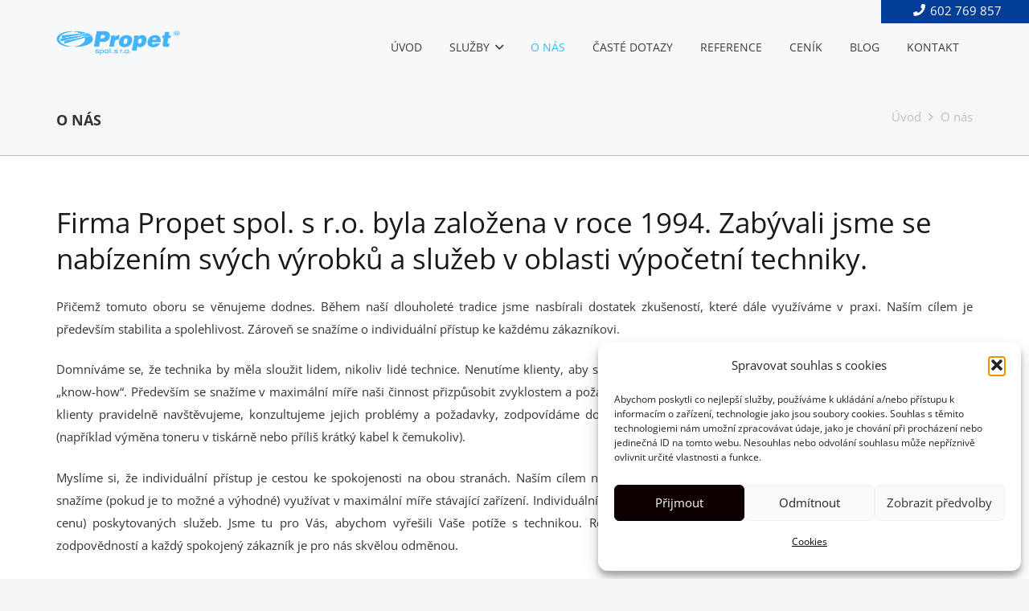

--- FILE ---
content_type: text/html; charset=utf-8
request_url: https://www.google.com/recaptcha/api2/anchor?ar=1&k=6LdSXRAiAAAAACSC2YnU7AhCsZRl4_XqgQ35A-Gh&co=aHR0cHM6Ly93d3cucHJvcGV0LXBjLmN6OjQ0Mw..&hl=en&v=PoyoqOPhxBO7pBk68S4YbpHZ&size=invisible&anchor-ms=20000&execute-ms=30000&cb=c2b623hcjb9u
body_size: 48517
content:
<!DOCTYPE HTML><html dir="ltr" lang="en"><head><meta http-equiv="Content-Type" content="text/html; charset=UTF-8">
<meta http-equiv="X-UA-Compatible" content="IE=edge">
<title>reCAPTCHA</title>
<style type="text/css">
/* cyrillic-ext */
@font-face {
  font-family: 'Roboto';
  font-style: normal;
  font-weight: 400;
  font-stretch: 100%;
  src: url(//fonts.gstatic.com/s/roboto/v48/KFO7CnqEu92Fr1ME7kSn66aGLdTylUAMa3GUBHMdazTgWw.woff2) format('woff2');
  unicode-range: U+0460-052F, U+1C80-1C8A, U+20B4, U+2DE0-2DFF, U+A640-A69F, U+FE2E-FE2F;
}
/* cyrillic */
@font-face {
  font-family: 'Roboto';
  font-style: normal;
  font-weight: 400;
  font-stretch: 100%;
  src: url(//fonts.gstatic.com/s/roboto/v48/KFO7CnqEu92Fr1ME7kSn66aGLdTylUAMa3iUBHMdazTgWw.woff2) format('woff2');
  unicode-range: U+0301, U+0400-045F, U+0490-0491, U+04B0-04B1, U+2116;
}
/* greek-ext */
@font-face {
  font-family: 'Roboto';
  font-style: normal;
  font-weight: 400;
  font-stretch: 100%;
  src: url(//fonts.gstatic.com/s/roboto/v48/KFO7CnqEu92Fr1ME7kSn66aGLdTylUAMa3CUBHMdazTgWw.woff2) format('woff2');
  unicode-range: U+1F00-1FFF;
}
/* greek */
@font-face {
  font-family: 'Roboto';
  font-style: normal;
  font-weight: 400;
  font-stretch: 100%;
  src: url(//fonts.gstatic.com/s/roboto/v48/KFO7CnqEu92Fr1ME7kSn66aGLdTylUAMa3-UBHMdazTgWw.woff2) format('woff2');
  unicode-range: U+0370-0377, U+037A-037F, U+0384-038A, U+038C, U+038E-03A1, U+03A3-03FF;
}
/* math */
@font-face {
  font-family: 'Roboto';
  font-style: normal;
  font-weight: 400;
  font-stretch: 100%;
  src: url(//fonts.gstatic.com/s/roboto/v48/KFO7CnqEu92Fr1ME7kSn66aGLdTylUAMawCUBHMdazTgWw.woff2) format('woff2');
  unicode-range: U+0302-0303, U+0305, U+0307-0308, U+0310, U+0312, U+0315, U+031A, U+0326-0327, U+032C, U+032F-0330, U+0332-0333, U+0338, U+033A, U+0346, U+034D, U+0391-03A1, U+03A3-03A9, U+03B1-03C9, U+03D1, U+03D5-03D6, U+03F0-03F1, U+03F4-03F5, U+2016-2017, U+2034-2038, U+203C, U+2040, U+2043, U+2047, U+2050, U+2057, U+205F, U+2070-2071, U+2074-208E, U+2090-209C, U+20D0-20DC, U+20E1, U+20E5-20EF, U+2100-2112, U+2114-2115, U+2117-2121, U+2123-214F, U+2190, U+2192, U+2194-21AE, U+21B0-21E5, U+21F1-21F2, U+21F4-2211, U+2213-2214, U+2216-22FF, U+2308-230B, U+2310, U+2319, U+231C-2321, U+2336-237A, U+237C, U+2395, U+239B-23B7, U+23D0, U+23DC-23E1, U+2474-2475, U+25AF, U+25B3, U+25B7, U+25BD, U+25C1, U+25CA, U+25CC, U+25FB, U+266D-266F, U+27C0-27FF, U+2900-2AFF, U+2B0E-2B11, U+2B30-2B4C, U+2BFE, U+3030, U+FF5B, U+FF5D, U+1D400-1D7FF, U+1EE00-1EEFF;
}
/* symbols */
@font-face {
  font-family: 'Roboto';
  font-style: normal;
  font-weight: 400;
  font-stretch: 100%;
  src: url(//fonts.gstatic.com/s/roboto/v48/KFO7CnqEu92Fr1ME7kSn66aGLdTylUAMaxKUBHMdazTgWw.woff2) format('woff2');
  unicode-range: U+0001-000C, U+000E-001F, U+007F-009F, U+20DD-20E0, U+20E2-20E4, U+2150-218F, U+2190, U+2192, U+2194-2199, U+21AF, U+21E6-21F0, U+21F3, U+2218-2219, U+2299, U+22C4-22C6, U+2300-243F, U+2440-244A, U+2460-24FF, U+25A0-27BF, U+2800-28FF, U+2921-2922, U+2981, U+29BF, U+29EB, U+2B00-2BFF, U+4DC0-4DFF, U+FFF9-FFFB, U+10140-1018E, U+10190-1019C, U+101A0, U+101D0-101FD, U+102E0-102FB, U+10E60-10E7E, U+1D2C0-1D2D3, U+1D2E0-1D37F, U+1F000-1F0FF, U+1F100-1F1AD, U+1F1E6-1F1FF, U+1F30D-1F30F, U+1F315, U+1F31C, U+1F31E, U+1F320-1F32C, U+1F336, U+1F378, U+1F37D, U+1F382, U+1F393-1F39F, U+1F3A7-1F3A8, U+1F3AC-1F3AF, U+1F3C2, U+1F3C4-1F3C6, U+1F3CA-1F3CE, U+1F3D4-1F3E0, U+1F3ED, U+1F3F1-1F3F3, U+1F3F5-1F3F7, U+1F408, U+1F415, U+1F41F, U+1F426, U+1F43F, U+1F441-1F442, U+1F444, U+1F446-1F449, U+1F44C-1F44E, U+1F453, U+1F46A, U+1F47D, U+1F4A3, U+1F4B0, U+1F4B3, U+1F4B9, U+1F4BB, U+1F4BF, U+1F4C8-1F4CB, U+1F4D6, U+1F4DA, U+1F4DF, U+1F4E3-1F4E6, U+1F4EA-1F4ED, U+1F4F7, U+1F4F9-1F4FB, U+1F4FD-1F4FE, U+1F503, U+1F507-1F50B, U+1F50D, U+1F512-1F513, U+1F53E-1F54A, U+1F54F-1F5FA, U+1F610, U+1F650-1F67F, U+1F687, U+1F68D, U+1F691, U+1F694, U+1F698, U+1F6AD, U+1F6B2, U+1F6B9-1F6BA, U+1F6BC, U+1F6C6-1F6CF, U+1F6D3-1F6D7, U+1F6E0-1F6EA, U+1F6F0-1F6F3, U+1F6F7-1F6FC, U+1F700-1F7FF, U+1F800-1F80B, U+1F810-1F847, U+1F850-1F859, U+1F860-1F887, U+1F890-1F8AD, U+1F8B0-1F8BB, U+1F8C0-1F8C1, U+1F900-1F90B, U+1F93B, U+1F946, U+1F984, U+1F996, U+1F9E9, U+1FA00-1FA6F, U+1FA70-1FA7C, U+1FA80-1FA89, U+1FA8F-1FAC6, U+1FACE-1FADC, U+1FADF-1FAE9, U+1FAF0-1FAF8, U+1FB00-1FBFF;
}
/* vietnamese */
@font-face {
  font-family: 'Roboto';
  font-style: normal;
  font-weight: 400;
  font-stretch: 100%;
  src: url(//fonts.gstatic.com/s/roboto/v48/KFO7CnqEu92Fr1ME7kSn66aGLdTylUAMa3OUBHMdazTgWw.woff2) format('woff2');
  unicode-range: U+0102-0103, U+0110-0111, U+0128-0129, U+0168-0169, U+01A0-01A1, U+01AF-01B0, U+0300-0301, U+0303-0304, U+0308-0309, U+0323, U+0329, U+1EA0-1EF9, U+20AB;
}
/* latin-ext */
@font-face {
  font-family: 'Roboto';
  font-style: normal;
  font-weight: 400;
  font-stretch: 100%;
  src: url(//fonts.gstatic.com/s/roboto/v48/KFO7CnqEu92Fr1ME7kSn66aGLdTylUAMa3KUBHMdazTgWw.woff2) format('woff2');
  unicode-range: U+0100-02BA, U+02BD-02C5, U+02C7-02CC, U+02CE-02D7, U+02DD-02FF, U+0304, U+0308, U+0329, U+1D00-1DBF, U+1E00-1E9F, U+1EF2-1EFF, U+2020, U+20A0-20AB, U+20AD-20C0, U+2113, U+2C60-2C7F, U+A720-A7FF;
}
/* latin */
@font-face {
  font-family: 'Roboto';
  font-style: normal;
  font-weight: 400;
  font-stretch: 100%;
  src: url(//fonts.gstatic.com/s/roboto/v48/KFO7CnqEu92Fr1ME7kSn66aGLdTylUAMa3yUBHMdazQ.woff2) format('woff2');
  unicode-range: U+0000-00FF, U+0131, U+0152-0153, U+02BB-02BC, U+02C6, U+02DA, U+02DC, U+0304, U+0308, U+0329, U+2000-206F, U+20AC, U+2122, U+2191, U+2193, U+2212, U+2215, U+FEFF, U+FFFD;
}
/* cyrillic-ext */
@font-face {
  font-family: 'Roboto';
  font-style: normal;
  font-weight: 500;
  font-stretch: 100%;
  src: url(//fonts.gstatic.com/s/roboto/v48/KFO7CnqEu92Fr1ME7kSn66aGLdTylUAMa3GUBHMdazTgWw.woff2) format('woff2');
  unicode-range: U+0460-052F, U+1C80-1C8A, U+20B4, U+2DE0-2DFF, U+A640-A69F, U+FE2E-FE2F;
}
/* cyrillic */
@font-face {
  font-family: 'Roboto';
  font-style: normal;
  font-weight: 500;
  font-stretch: 100%;
  src: url(//fonts.gstatic.com/s/roboto/v48/KFO7CnqEu92Fr1ME7kSn66aGLdTylUAMa3iUBHMdazTgWw.woff2) format('woff2');
  unicode-range: U+0301, U+0400-045F, U+0490-0491, U+04B0-04B1, U+2116;
}
/* greek-ext */
@font-face {
  font-family: 'Roboto';
  font-style: normal;
  font-weight: 500;
  font-stretch: 100%;
  src: url(//fonts.gstatic.com/s/roboto/v48/KFO7CnqEu92Fr1ME7kSn66aGLdTylUAMa3CUBHMdazTgWw.woff2) format('woff2');
  unicode-range: U+1F00-1FFF;
}
/* greek */
@font-face {
  font-family: 'Roboto';
  font-style: normal;
  font-weight: 500;
  font-stretch: 100%;
  src: url(//fonts.gstatic.com/s/roboto/v48/KFO7CnqEu92Fr1ME7kSn66aGLdTylUAMa3-UBHMdazTgWw.woff2) format('woff2');
  unicode-range: U+0370-0377, U+037A-037F, U+0384-038A, U+038C, U+038E-03A1, U+03A3-03FF;
}
/* math */
@font-face {
  font-family: 'Roboto';
  font-style: normal;
  font-weight: 500;
  font-stretch: 100%;
  src: url(//fonts.gstatic.com/s/roboto/v48/KFO7CnqEu92Fr1ME7kSn66aGLdTylUAMawCUBHMdazTgWw.woff2) format('woff2');
  unicode-range: U+0302-0303, U+0305, U+0307-0308, U+0310, U+0312, U+0315, U+031A, U+0326-0327, U+032C, U+032F-0330, U+0332-0333, U+0338, U+033A, U+0346, U+034D, U+0391-03A1, U+03A3-03A9, U+03B1-03C9, U+03D1, U+03D5-03D6, U+03F0-03F1, U+03F4-03F5, U+2016-2017, U+2034-2038, U+203C, U+2040, U+2043, U+2047, U+2050, U+2057, U+205F, U+2070-2071, U+2074-208E, U+2090-209C, U+20D0-20DC, U+20E1, U+20E5-20EF, U+2100-2112, U+2114-2115, U+2117-2121, U+2123-214F, U+2190, U+2192, U+2194-21AE, U+21B0-21E5, U+21F1-21F2, U+21F4-2211, U+2213-2214, U+2216-22FF, U+2308-230B, U+2310, U+2319, U+231C-2321, U+2336-237A, U+237C, U+2395, U+239B-23B7, U+23D0, U+23DC-23E1, U+2474-2475, U+25AF, U+25B3, U+25B7, U+25BD, U+25C1, U+25CA, U+25CC, U+25FB, U+266D-266F, U+27C0-27FF, U+2900-2AFF, U+2B0E-2B11, U+2B30-2B4C, U+2BFE, U+3030, U+FF5B, U+FF5D, U+1D400-1D7FF, U+1EE00-1EEFF;
}
/* symbols */
@font-face {
  font-family: 'Roboto';
  font-style: normal;
  font-weight: 500;
  font-stretch: 100%;
  src: url(//fonts.gstatic.com/s/roboto/v48/KFO7CnqEu92Fr1ME7kSn66aGLdTylUAMaxKUBHMdazTgWw.woff2) format('woff2');
  unicode-range: U+0001-000C, U+000E-001F, U+007F-009F, U+20DD-20E0, U+20E2-20E4, U+2150-218F, U+2190, U+2192, U+2194-2199, U+21AF, U+21E6-21F0, U+21F3, U+2218-2219, U+2299, U+22C4-22C6, U+2300-243F, U+2440-244A, U+2460-24FF, U+25A0-27BF, U+2800-28FF, U+2921-2922, U+2981, U+29BF, U+29EB, U+2B00-2BFF, U+4DC0-4DFF, U+FFF9-FFFB, U+10140-1018E, U+10190-1019C, U+101A0, U+101D0-101FD, U+102E0-102FB, U+10E60-10E7E, U+1D2C0-1D2D3, U+1D2E0-1D37F, U+1F000-1F0FF, U+1F100-1F1AD, U+1F1E6-1F1FF, U+1F30D-1F30F, U+1F315, U+1F31C, U+1F31E, U+1F320-1F32C, U+1F336, U+1F378, U+1F37D, U+1F382, U+1F393-1F39F, U+1F3A7-1F3A8, U+1F3AC-1F3AF, U+1F3C2, U+1F3C4-1F3C6, U+1F3CA-1F3CE, U+1F3D4-1F3E0, U+1F3ED, U+1F3F1-1F3F3, U+1F3F5-1F3F7, U+1F408, U+1F415, U+1F41F, U+1F426, U+1F43F, U+1F441-1F442, U+1F444, U+1F446-1F449, U+1F44C-1F44E, U+1F453, U+1F46A, U+1F47D, U+1F4A3, U+1F4B0, U+1F4B3, U+1F4B9, U+1F4BB, U+1F4BF, U+1F4C8-1F4CB, U+1F4D6, U+1F4DA, U+1F4DF, U+1F4E3-1F4E6, U+1F4EA-1F4ED, U+1F4F7, U+1F4F9-1F4FB, U+1F4FD-1F4FE, U+1F503, U+1F507-1F50B, U+1F50D, U+1F512-1F513, U+1F53E-1F54A, U+1F54F-1F5FA, U+1F610, U+1F650-1F67F, U+1F687, U+1F68D, U+1F691, U+1F694, U+1F698, U+1F6AD, U+1F6B2, U+1F6B9-1F6BA, U+1F6BC, U+1F6C6-1F6CF, U+1F6D3-1F6D7, U+1F6E0-1F6EA, U+1F6F0-1F6F3, U+1F6F7-1F6FC, U+1F700-1F7FF, U+1F800-1F80B, U+1F810-1F847, U+1F850-1F859, U+1F860-1F887, U+1F890-1F8AD, U+1F8B0-1F8BB, U+1F8C0-1F8C1, U+1F900-1F90B, U+1F93B, U+1F946, U+1F984, U+1F996, U+1F9E9, U+1FA00-1FA6F, U+1FA70-1FA7C, U+1FA80-1FA89, U+1FA8F-1FAC6, U+1FACE-1FADC, U+1FADF-1FAE9, U+1FAF0-1FAF8, U+1FB00-1FBFF;
}
/* vietnamese */
@font-face {
  font-family: 'Roboto';
  font-style: normal;
  font-weight: 500;
  font-stretch: 100%;
  src: url(//fonts.gstatic.com/s/roboto/v48/KFO7CnqEu92Fr1ME7kSn66aGLdTylUAMa3OUBHMdazTgWw.woff2) format('woff2');
  unicode-range: U+0102-0103, U+0110-0111, U+0128-0129, U+0168-0169, U+01A0-01A1, U+01AF-01B0, U+0300-0301, U+0303-0304, U+0308-0309, U+0323, U+0329, U+1EA0-1EF9, U+20AB;
}
/* latin-ext */
@font-face {
  font-family: 'Roboto';
  font-style: normal;
  font-weight: 500;
  font-stretch: 100%;
  src: url(//fonts.gstatic.com/s/roboto/v48/KFO7CnqEu92Fr1ME7kSn66aGLdTylUAMa3KUBHMdazTgWw.woff2) format('woff2');
  unicode-range: U+0100-02BA, U+02BD-02C5, U+02C7-02CC, U+02CE-02D7, U+02DD-02FF, U+0304, U+0308, U+0329, U+1D00-1DBF, U+1E00-1E9F, U+1EF2-1EFF, U+2020, U+20A0-20AB, U+20AD-20C0, U+2113, U+2C60-2C7F, U+A720-A7FF;
}
/* latin */
@font-face {
  font-family: 'Roboto';
  font-style: normal;
  font-weight: 500;
  font-stretch: 100%;
  src: url(//fonts.gstatic.com/s/roboto/v48/KFO7CnqEu92Fr1ME7kSn66aGLdTylUAMa3yUBHMdazQ.woff2) format('woff2');
  unicode-range: U+0000-00FF, U+0131, U+0152-0153, U+02BB-02BC, U+02C6, U+02DA, U+02DC, U+0304, U+0308, U+0329, U+2000-206F, U+20AC, U+2122, U+2191, U+2193, U+2212, U+2215, U+FEFF, U+FFFD;
}
/* cyrillic-ext */
@font-face {
  font-family: 'Roboto';
  font-style: normal;
  font-weight: 900;
  font-stretch: 100%;
  src: url(//fonts.gstatic.com/s/roboto/v48/KFO7CnqEu92Fr1ME7kSn66aGLdTylUAMa3GUBHMdazTgWw.woff2) format('woff2');
  unicode-range: U+0460-052F, U+1C80-1C8A, U+20B4, U+2DE0-2DFF, U+A640-A69F, U+FE2E-FE2F;
}
/* cyrillic */
@font-face {
  font-family: 'Roboto';
  font-style: normal;
  font-weight: 900;
  font-stretch: 100%;
  src: url(//fonts.gstatic.com/s/roboto/v48/KFO7CnqEu92Fr1ME7kSn66aGLdTylUAMa3iUBHMdazTgWw.woff2) format('woff2');
  unicode-range: U+0301, U+0400-045F, U+0490-0491, U+04B0-04B1, U+2116;
}
/* greek-ext */
@font-face {
  font-family: 'Roboto';
  font-style: normal;
  font-weight: 900;
  font-stretch: 100%;
  src: url(//fonts.gstatic.com/s/roboto/v48/KFO7CnqEu92Fr1ME7kSn66aGLdTylUAMa3CUBHMdazTgWw.woff2) format('woff2');
  unicode-range: U+1F00-1FFF;
}
/* greek */
@font-face {
  font-family: 'Roboto';
  font-style: normal;
  font-weight: 900;
  font-stretch: 100%;
  src: url(//fonts.gstatic.com/s/roboto/v48/KFO7CnqEu92Fr1ME7kSn66aGLdTylUAMa3-UBHMdazTgWw.woff2) format('woff2');
  unicode-range: U+0370-0377, U+037A-037F, U+0384-038A, U+038C, U+038E-03A1, U+03A3-03FF;
}
/* math */
@font-face {
  font-family: 'Roboto';
  font-style: normal;
  font-weight: 900;
  font-stretch: 100%;
  src: url(//fonts.gstatic.com/s/roboto/v48/KFO7CnqEu92Fr1ME7kSn66aGLdTylUAMawCUBHMdazTgWw.woff2) format('woff2');
  unicode-range: U+0302-0303, U+0305, U+0307-0308, U+0310, U+0312, U+0315, U+031A, U+0326-0327, U+032C, U+032F-0330, U+0332-0333, U+0338, U+033A, U+0346, U+034D, U+0391-03A1, U+03A3-03A9, U+03B1-03C9, U+03D1, U+03D5-03D6, U+03F0-03F1, U+03F4-03F5, U+2016-2017, U+2034-2038, U+203C, U+2040, U+2043, U+2047, U+2050, U+2057, U+205F, U+2070-2071, U+2074-208E, U+2090-209C, U+20D0-20DC, U+20E1, U+20E5-20EF, U+2100-2112, U+2114-2115, U+2117-2121, U+2123-214F, U+2190, U+2192, U+2194-21AE, U+21B0-21E5, U+21F1-21F2, U+21F4-2211, U+2213-2214, U+2216-22FF, U+2308-230B, U+2310, U+2319, U+231C-2321, U+2336-237A, U+237C, U+2395, U+239B-23B7, U+23D0, U+23DC-23E1, U+2474-2475, U+25AF, U+25B3, U+25B7, U+25BD, U+25C1, U+25CA, U+25CC, U+25FB, U+266D-266F, U+27C0-27FF, U+2900-2AFF, U+2B0E-2B11, U+2B30-2B4C, U+2BFE, U+3030, U+FF5B, U+FF5D, U+1D400-1D7FF, U+1EE00-1EEFF;
}
/* symbols */
@font-face {
  font-family: 'Roboto';
  font-style: normal;
  font-weight: 900;
  font-stretch: 100%;
  src: url(//fonts.gstatic.com/s/roboto/v48/KFO7CnqEu92Fr1ME7kSn66aGLdTylUAMaxKUBHMdazTgWw.woff2) format('woff2');
  unicode-range: U+0001-000C, U+000E-001F, U+007F-009F, U+20DD-20E0, U+20E2-20E4, U+2150-218F, U+2190, U+2192, U+2194-2199, U+21AF, U+21E6-21F0, U+21F3, U+2218-2219, U+2299, U+22C4-22C6, U+2300-243F, U+2440-244A, U+2460-24FF, U+25A0-27BF, U+2800-28FF, U+2921-2922, U+2981, U+29BF, U+29EB, U+2B00-2BFF, U+4DC0-4DFF, U+FFF9-FFFB, U+10140-1018E, U+10190-1019C, U+101A0, U+101D0-101FD, U+102E0-102FB, U+10E60-10E7E, U+1D2C0-1D2D3, U+1D2E0-1D37F, U+1F000-1F0FF, U+1F100-1F1AD, U+1F1E6-1F1FF, U+1F30D-1F30F, U+1F315, U+1F31C, U+1F31E, U+1F320-1F32C, U+1F336, U+1F378, U+1F37D, U+1F382, U+1F393-1F39F, U+1F3A7-1F3A8, U+1F3AC-1F3AF, U+1F3C2, U+1F3C4-1F3C6, U+1F3CA-1F3CE, U+1F3D4-1F3E0, U+1F3ED, U+1F3F1-1F3F3, U+1F3F5-1F3F7, U+1F408, U+1F415, U+1F41F, U+1F426, U+1F43F, U+1F441-1F442, U+1F444, U+1F446-1F449, U+1F44C-1F44E, U+1F453, U+1F46A, U+1F47D, U+1F4A3, U+1F4B0, U+1F4B3, U+1F4B9, U+1F4BB, U+1F4BF, U+1F4C8-1F4CB, U+1F4D6, U+1F4DA, U+1F4DF, U+1F4E3-1F4E6, U+1F4EA-1F4ED, U+1F4F7, U+1F4F9-1F4FB, U+1F4FD-1F4FE, U+1F503, U+1F507-1F50B, U+1F50D, U+1F512-1F513, U+1F53E-1F54A, U+1F54F-1F5FA, U+1F610, U+1F650-1F67F, U+1F687, U+1F68D, U+1F691, U+1F694, U+1F698, U+1F6AD, U+1F6B2, U+1F6B9-1F6BA, U+1F6BC, U+1F6C6-1F6CF, U+1F6D3-1F6D7, U+1F6E0-1F6EA, U+1F6F0-1F6F3, U+1F6F7-1F6FC, U+1F700-1F7FF, U+1F800-1F80B, U+1F810-1F847, U+1F850-1F859, U+1F860-1F887, U+1F890-1F8AD, U+1F8B0-1F8BB, U+1F8C0-1F8C1, U+1F900-1F90B, U+1F93B, U+1F946, U+1F984, U+1F996, U+1F9E9, U+1FA00-1FA6F, U+1FA70-1FA7C, U+1FA80-1FA89, U+1FA8F-1FAC6, U+1FACE-1FADC, U+1FADF-1FAE9, U+1FAF0-1FAF8, U+1FB00-1FBFF;
}
/* vietnamese */
@font-face {
  font-family: 'Roboto';
  font-style: normal;
  font-weight: 900;
  font-stretch: 100%;
  src: url(//fonts.gstatic.com/s/roboto/v48/KFO7CnqEu92Fr1ME7kSn66aGLdTylUAMa3OUBHMdazTgWw.woff2) format('woff2');
  unicode-range: U+0102-0103, U+0110-0111, U+0128-0129, U+0168-0169, U+01A0-01A1, U+01AF-01B0, U+0300-0301, U+0303-0304, U+0308-0309, U+0323, U+0329, U+1EA0-1EF9, U+20AB;
}
/* latin-ext */
@font-face {
  font-family: 'Roboto';
  font-style: normal;
  font-weight: 900;
  font-stretch: 100%;
  src: url(//fonts.gstatic.com/s/roboto/v48/KFO7CnqEu92Fr1ME7kSn66aGLdTylUAMa3KUBHMdazTgWw.woff2) format('woff2');
  unicode-range: U+0100-02BA, U+02BD-02C5, U+02C7-02CC, U+02CE-02D7, U+02DD-02FF, U+0304, U+0308, U+0329, U+1D00-1DBF, U+1E00-1E9F, U+1EF2-1EFF, U+2020, U+20A0-20AB, U+20AD-20C0, U+2113, U+2C60-2C7F, U+A720-A7FF;
}
/* latin */
@font-face {
  font-family: 'Roboto';
  font-style: normal;
  font-weight: 900;
  font-stretch: 100%;
  src: url(//fonts.gstatic.com/s/roboto/v48/KFO7CnqEu92Fr1ME7kSn66aGLdTylUAMa3yUBHMdazQ.woff2) format('woff2');
  unicode-range: U+0000-00FF, U+0131, U+0152-0153, U+02BB-02BC, U+02C6, U+02DA, U+02DC, U+0304, U+0308, U+0329, U+2000-206F, U+20AC, U+2122, U+2191, U+2193, U+2212, U+2215, U+FEFF, U+FFFD;
}

</style>
<link rel="stylesheet" type="text/css" href="https://www.gstatic.com/recaptcha/releases/PoyoqOPhxBO7pBk68S4YbpHZ/styles__ltr.css">
<script nonce="4FC_Y4-0emQaAnZJq_rOIg" type="text/javascript">window['__recaptcha_api'] = 'https://www.google.com/recaptcha/api2/';</script>
<script type="text/javascript" src="https://www.gstatic.com/recaptcha/releases/PoyoqOPhxBO7pBk68S4YbpHZ/recaptcha__en.js" nonce="4FC_Y4-0emQaAnZJq_rOIg">
      
    </script></head>
<body><div id="rc-anchor-alert" class="rc-anchor-alert"></div>
<input type="hidden" id="recaptcha-token" value="[base64]">
<script type="text/javascript" nonce="4FC_Y4-0emQaAnZJq_rOIg">
      recaptcha.anchor.Main.init("[\x22ainput\x22,[\x22bgdata\x22,\x22\x22,\[base64]/[base64]/UltIKytdPWE6KGE8MjA0OD9SW0grK109YT4+NnwxOTI6KChhJjY0NTEyKT09NTUyOTYmJnErMTxoLmxlbmd0aCYmKGguY2hhckNvZGVBdChxKzEpJjY0NTEyKT09NTYzMjA/[base64]/MjU1OlI/[base64]/[base64]/[base64]/[base64]/[base64]/[base64]/[base64]/[base64]/[base64]/[base64]\x22,\[base64]\\u003d\x22,\[base64]/GjnCkTzCnGRIE8OEYWlHw43DjwXCgcOfwrAMw4VjwpHDisOYw5ZCYGLDpsOTwqTDqkfDlMKjQcKRw6jDmX/CuFjDn8Onw6/DrTZ/JcK4KCnCmQXDvsO8w7DCoxo1d1TChFPDssO5BsKFw5jDoirCql7ChghSw4DCq8K8dEbCmzMBWQ3DiMOYVsK1BnrDmSHDmsK2XcKwFsO8w6jDrlULw7bDtsK5Nikkw5DDsTbDpmVdwqlXwqLDm1VuMzjCpijCkjEkNHLDmiXDklvClSnDhAU5MxhLCH7DiQ8/O3o2w41YdcOJa0cZT37DmV1twoZVQ8Owf8O6QXh/U8OewpDCnXBweMKuQsOLYcOuw40nw61rw6bCnHY+wol7woPDsDHCvMOCNm7CtQ05w4rCgMORw7h/[base64]/[base64]/CvMKLw40zwrfDpy81w4p+wrAkw547wp7DsxbDuhHDssOKwqrCkFEvwrDDqMO0EXBvwq7Dk3rChyLDjXvDvEp0wpMGw7kHw60hNDR2FURoPsO+D8OdwpkGw7nCl0xjFgE/w5fChcO+KsOXU2UawqjDvMK3w4PDlsOKwq80w6zDosO9OcK0w5XCgsO+ZjU0w5rChE/CiCPCrXLCgQ3CulDCg2wLZFkEwoB6wozDsUJuwrfCucO4wr3Dq8Okwrc7wrA6FMOWwrZDJ2cVw6ZyHcO9wrlsw7AOGnAow7IZdSjCgMO7Nx9uwr3DsCbDlsKCwoHCg8KLwq7Di8KdGsOecMK/wowIFzFEKAjCv8K2F8O+acKSB8O1wpnDiRzCqQvDrF5wRGp8JsKmVBPCpSfDh1HCicOdEsKHHcOYwqw+fnzDnMKnw6PDicKOOcKFwo5OwpfDk2PChS53GldOwpDDgsOVw4/CtMKHw70awodFHcK7M3XCm8Otw4cawqbCtVjDmWYAw6bDtEdvRMKTw4nCqWRjwqAaO8K1w4huZhtDTi92eMKWSFcLbMOpwrUbSFBNw6JuwonDrcK+UcKlw7jDny/[base64]/QjPDm8KZwpxNdVBsaMOLwo9Vw6fCv8Ojwo8PwrfDvwYew4ZDHsObdMOpwp9lw4jDhsK6wq3Dj2NoHVDDllhIbcOUw5PDvTglNcO/CcOswpLCgmRABAvDl8KgBifCgA0KLsOHw5PDmsKfaH/[base64]/CnkQrwoAZw67DmUUfBMORR8OiREbCp8K0wrLCm3hswpbDsMOqG8OBGsKOYXtOwofDuMK8O8Kzw7ApwoU7wrzDrR/[base64]/DusKQGmfDjh7CqCPDiTNvwpd2wqdVwpLDvRUiwozCglBqw7PDljTCg2XCizLDgsKww7ptw7jDkMKBPALCgF/DuyFoJ1TDn8OFwpfCkMOwPcKDw58EwrTDrBYSw7XCtlNcZMKlw6fCiMKIC8KywqQcwrrDj8O/TMKTwpvCshHCssO1B1RrJzIiw67ChRXCqMKwwpZLw6/CocKJwobCk8Kdw6AAIigewpMLwrxsWyUEXcKnG3nChlN1csOfwqo5wrNUw5TCmwfCrsOiD17DmMKowqVmw6t2BsOdwo/[base64]/DrMKyw7JyL8O2agrClsKZw6/DtGvCmcOKKsOEw7VadDkwFF1wagcEwqDDjsKCAk1Ww5jDowgswqJrYMKhw47CrcKQw6vClRs5OApSbTF5MnZ0w5/DnywoBcKIw7cnw5/DiDRGc8O6CsKfXcK8wqXCgsO9BHl8TlrChGMxa8O2HXPDmn0Jw6bCtMOQVsK1wqDCsmvCm8Knw7QWwqxvQMK6w7rDlcO1w498w4jDm8K9wofDhVnDoR/DqFzCncKYwovDpx3ChsKqwpzDgMKReRgUw6wlw6d7QsKDYirDl8KIQgfDkMOGKGjClTjDp8KiB8OgRmsHwovDqB40w60jwpoewpbClg3DlMKsNsKAw4kUbxEsLcOTb8KuJWDCpn8Uw6U0PVNVw57Cj8KlS1jCm0jCt8KoAk/[base64]/acOOTMOgwq5cw4/[base64]/[base64]/CnjjChsOdMcOaw4Nww4XDtgd4dBDChMOGNEhmQsOrJAcROzbDgFrDoMO5w4DCtjoSIhUPGxzCs8O4RsKxRDRvwpIAGsOAw7Z0VcK+GcOvw4dvGmRiwo3DnsOaXxzDuMKFw6NTw4rDpcKGw63DvEjDncOWwpZbPsKSWFvDt8OGw6TDg1hdO8ORw7xXwq/Drwcxw63DpsKzw4LCkMK3wp0kw67CssO/[base64]/H13Cix9JwptiCCgFGsK4QUJsVkjCkjI5fk5dflNjX2sXMRDDkEYFQcOxw51Vw6zCoMOIDcO5wqYww6Z9eV3CkMOCwpJvGxbDoGppwpzCs8KeDcOUwqlmBMKQwo/DocOvw7jCgD3CmsKdwppibxLDscK9QcKyPsKIfiBiPDpsDSvCpMKbwrTCpRHDscKIwphtW8OBwpJ8DMKNfMOtHMOYDHbDjTrCscKyOUvDosKNB24bD8K+NDQdTcOqMRDDusKpw6U7w7/CpcKRwrMRwogCwozCuV7DiXXDtcKmBMKpVgnCmMKoVEPCssKydcOzw4IzwqBvf31GwrgECVvCicK0w5HCvkR5wokFMMK4ZcKNLMK0wqELVm5Yw5XDtsKkWcKQw77CtcOZT0F2TcKNwqnDi8KVwqnCucKfEFvCgcOYw7DCt2/DoCjDnzs+UC3DocO3wo4YBsK4w7JBAMOxb8Okw5YTFEbCrALCqmHDiFnDm8OBHgbDkh02w7LDrjbCmMOIDWkHw7jCt8OnwqYJw4RpBlYuaSFdBcK9w4xCw785w47DnRI3w6glw7g6w5ofwovDkMOiIMOPBC1VCcKrw5x/[base64]/CmcOuesOhMyPDi1VQw6nCtMKjS3xcw57Dl21Uw4HCikTCssOMwqEUIsKHwqZtacOXATDDgBhIwr5uw7USwqzCjizDq8KwJnDDgjTDnwbDkgLCqntxwpoVXn7CoU/CunoRMcOcw7HDksOcPgfCvRdlw5jDmcK6wp1yC1rDjsKGfMKdLMOUwqU5EDzCt8OwcD/[base64]/L8KGwo0vwqLCpFBkw59LwovDpMOnw5vDiys4w4jCv8O8fsKEw5/Cq8KKw5g2VWooHsOlEcOSJCNQwpM6LsK3wqnDlzBpN0fCusO7w7NFN8OnZ2fDocOJCWRbw68ow7zDtBfCjl93VTHDjcKNdsK0wrUsNxI6FF0FJcKEwrplBsODbsKMf2QZw4PDicKnw7U2HmTDrTTDpcKQaydFGsOtSkTDnSbDrklqEjk/w7zDtMO6w4jCnyDCp8O3wqZyK8KGw6LCi07Cv8KRdsK0wpsZBcKtwrrDgFbDtDLDiMKww6HCuzDCscKoHMONwrTCumc3C8OqwqJhYsOxfxtse8Kaw58HwpNsw6vDt0Ekwp/CgW5JQiQuCsKyXSMONgfDmBh/DBpsF3Q1fDXChirCtTDDmCnCs8K+NEbDuSvDrldNw6fCgjQUwp1sw7LDvkTCsEl9dWXCnkI2w5LDimrDs8OydUDDgzJmwrl/NUHCgcKww7Rzw7PCiSAVKTQ9wqw1bsOzHkTCt8OrwqM4XMKGS8Klw59dwodGwrwdw4rCuMK+DSLCrQXDoMO7UsKyw4kpw4TCqsOlw7TDhxLCs2bDoSQYO8Kawpg6wpwzw4dSc8OTXsK7wpnDj8OOATPCqW/CiMOhwr/CkyXCn8KywpgGwq0Ew7liwo5sdcKCblfCkcKuOBB/d8Omw6hoPH8Ew5BzwqrDjWIeUMOLwqJ4w4B6NMKSaMKvwqvCgcKfalfCqTrCmF7DgsK7CMKlwoQXNh/[base64]/KXs6KcOhw4oPw609Tlpww705DsOJw5Qdwp7DpcOww44QwpfDtcOKasOUdMK9Z8K+w5/Dq8OdwqQxQxEcaW4lCsKWw6LDkMKtw47CiMKtw41MwpUQMEohfDLCtXxKw60UMcOVw4TCiTXDicK2Xj/Ct8O0w6zCrcOSeMOIwqHDl8O/wq3DpnPCj24YwobCksKSwpkQw744w5jCnsKQw5VjW8KJIsOWeMOjw5LDu0xZXXoswrTChzEYw4HCq8Omw6E/AcO/w5AOw6rCvMOrw4VUwoZrHjpxEMK5w6hHw75FQWrDksKdeh4ww6klFEjCiMOMw4Fuf8OFwp3ChW99wr1rw7PCrmfDt3xvw6DDvRkUIn5wD1xoRMKBwogrwp4tc8OKwrYKwqtCeR/CvsOiw59gwocqUMKowofCg2EWwrHDuyDDmQFzElUZw5hSbsKtCsKZw7Ejw7l1MsKdw7/DsXvDhC7CusOHw4/CnsO4ICbDiHHCoQRqw7ANw45/aVcbwovCuMKFBCllX8OPw4FZDVAkwrd+GT3ClVlMWcOfwoEZwrpDPMOUdsKuSw4fw5TCkSh6DE0VXcO9wqM/[base64]/DiQPDj34UwrlLw5hZw7dlwp/DuR3Cng/DpzZzw4M0w40Mw4TDoMKUwqnCnMO4B27DosOtXxsCw69ywptkwo1Nw5oKOkBUw4/Dj8KSwrnCnsKAwpNvdRVrwqx/VWnCksOAwqLCrMKEw7wnw5IRAlR5JSdrfgZWw5htwqbCqsKBwoTCiFHDj8Kqw4HCgHwnw7paw5Fsw7HDpyrDp8Kow4/[base64]/Ci8KcJljCksOSd8O0R3MUF8OpWCxlRMOAw6kLw4PDhxTDgy3DvAFpKGYAdsKsw4rDrMK4R3DDusKpD8KDF8O9w7zCiD0BVAUBwr/DhMKGwo9swq7DsnbCqy7DqkAawojCk0LDnDzCq0cGwo8yGHJSwoDCmjLCr8ODwoHCtjLDosOZFMKoPsO+w4gqU0otw54+wpgSThzDukjCkXPDvS7CujbClsOvdsO/w5s0wrPDtFDClsKZwr9Rw5LDhcOoOGwVEcOHN8KIwpoAwqAhw4M7NGjDghzDmMOUfyzCucOYTW5Uw51HMcKyw4gHwpRlPmgRw5rCnTrCoCXDscO9LcOfR0jDiSxucMKEw6bDsMOPwqDChHFCexjDq0DClcO7wpXDrDTCo3nCpMKSQzTDgEPDig/DtT/Ck3PDusKtw60DQsKBImrDr3BfOhHCvcKMw7cowr4AY8OWwqslw4HCocOpwpEkwpDDl8Ofw53ClH7CgA00woHDoBXCnzkSRXZlU3AlwpE/ZsKhwp0qw6pDw47Csg/CtksXCTFhworChMOKIBo/wqnDusKpw4nCmMOFPDTCtsK9U1HCjifDhX7DnsOlw7DCvAd6wqoZaE5+IcK1GWrDg3YufmrDosKYw5bDssKKcyXDssOow4svP8KYw7fDp8O4w4nClMKxMMOWwqFSw4s9wojCjcKkwpDDjMKRw6nDtcKpwpTCk2deDTTCo8O9asKNfWJHwox2wr/[base64]/wp7CmcK6ccO8w7/[base64]/CjcO+wqEqPA7Ci8Kjw4zDtcKResKhCShIMD1kwoJawqRww4tswqrCnR/[base64]/[base64]/Dr2XCn8KsJsKDUUzCqAQxT8KQVsKJw57CkkZ0O8OiwpTCs8KAw5/CiGYFw7B0bMONw5Q4XX/DmyNDADZEw5oVwqcae8OMFTlHa8KFfVfDl2A7e8OBw64kw6DDr8OuacKXw53DgcK/wrQwGDvCo8K8wp/[base64]/DhsK4SMKQMsOew64oRcOwBMK0UW/DtC0fBcKVwp/DlwIww4vCucO2csK3XsKuNF14w7tdw41zw60FACEnQkjDuQzCv8O1SAs5w4jDtcOIworCgjZ2w600woXDjBHDlRokwoLCocOlJsK2IMOvw7xbDsKRwrUpwr3DqMKKTAYxV8OfAsKZw63DoFI2wogzwpnClVXDrwxyRMKqw60mwrgCHRzDmMOfV2zDllF+Q8K/OVDDqiXCtVHCnSViOMKOCsKww7vCqMKUw4XCvcOzWsK9w4fCqm/DqXrDl3JzwpN3w65cw4lGeMKywpLDi8OPLMOrwpbCvh/Ck8KuWsOYw43CpMORw5XDmcK4wrtfw40xw7lpbBLCsDTDhlw3WcKoeMKmYcO8w77DkiI7w7tqYBPCrSsAw5EYNwTDh8Kkwo/DpMKQwrLDuDxfwqPCmcOsAMOow7NZw7U9FcK+w441FMKHwofDgXzCvcKQw5/CsCQYG8KTwqlgPhLDnsK/AGzDpsOdOHV2aADDm2vDr1Ixw5BYbsKXVMKcw6LDiMKCKXPDlsO/wpLDvsOlw5FRw4V7Z8OIwo3CsMKbwp/DgxDCt8KaFRF0TSzDpcOjwr8HADsOwqHDg0tpZMK1w6ISEcOuWxTDogvDlE7DpGMuFi7DjcOgwpNMHcOYTxLCvcKnTi5Uw4jCpcK2wrPCnzzDp2Rdw6kQWcKFJMOkTzE+wqvCjT3Cm8KHIG/CtTBNworCocKCwrA3ecORTWnCh8K/cW7Cq3FbdsO7YsK7wq/DnsKlTMKrHMOvKVFawr3CtMKUwrHDkcKqMTvCscKnw61jPsKGw7bDscK0w4VYD1TCtcKXDisDfCPDp8Osw7PCoMKJRm8MeMOUE8OXwoEvwqkCWF3Dh8OqwrcqwpPCkU/DmEjDn8KrVsKbTx8bAMOmwopnwrTCgzvDkcOUbsKAAxfDk8KkT8K7w5Z7AhYBKmo2QMOrUWTCsMOvQcOkw6bDkMO6L8KHw7M7woLDncK0w48/wosjYsO6dzR/w5IfRMOHw5FewpoOwrbDhMKbwrrCtgzCvsKEE8OFEEl5KHFjWsKSG8Ovw5IEwpLDn8OTw6PCmcKaw4vCs017ZAYyNiNqUyNFw4TCl8KYPMObERTCo2bDrMKGwpnDmhbDgMK/wpArUzDDrjRCwrZ0GcO+w7wmwrVoMELDk8OEDMOqw7x0YzI9w7nCpsOROSPCksOjw7fDvlXDqMOlHX8Pwqhlw4YdMsOvwqxAFm7CjQchw6QCRcOJRnfCvTbCmzbClgd8KcKYDcKgT8ODH8OcV8O/w4woJnJWFjzCoMOAPDXDuMKYw7TDvhPCi8Onw6B+ZBzDrW3CiE9VwqcfV8K7a8OPwrllcU0pTMOTwpxxIsKpK0fDgDvDhD4dED0QbsK+woFQZMK3wpwSw6U2w6DDt28qwoYKQkDDqsOJLcKNMRDDmzlzKnDCrmPCqsOqfMOtER1XUl/DvcK4woXDrzzCiAs+wqTCvirCrsK4w4DDjsO1G8O3w73DrsK9bAw7P8KuwoDCo0N1w5fDk0PDqMKMB13Drg1SVmcww6jCtVLCrMKIwp3DlHt6woI7wpFVwos/fwXDkFDDh8Kzw4/DrsKfccKlQDs4YS7DncK/ND/DmngBwq3ClXZdw7Y3L1tnRjhcwqLCl8KVIRYVwqHCqHsAw74PwprCgsO/[base64]/[base64]/exHDp8Kmw71uXEI5w5HDkMKYw5/[base64]/[base64]/wobCmQHDgBbDj3XDpVPDqADCmUnDngsHZHXDnxALMhxxMcKPXGjDqMOxwojCv8KEwrAUwocqw6jDr2vCmkF/c8KFHi8pai3Co8ORMkzDicO5wrPDjjB4ZXnCj8KswrFuUcKEwpIpwpYtLsOwTksjHsKewqhtQSM/[base64]/CrMOYMMOgfMO6w4dHHMOqwrggw4vDiMObwrBJw7wMwqjDngNlRCjClMOLecK1wrDDj8KfLsKge8OFNRjDlsK7w6zDkyF6wo3DsMKTHsOsw6waIsOcw5DCvC96PEAdwrQdUlHDhxFAw5fCksKEwrAOwp/DisOgwqrCrsK4Ek/DlzTCvjfCmsKiw4RjMsOFR8KlwrM5HTnCrFLCo0Uewr9dJhjCmsKdw4bDrjAcCzxJwqZnw71hwrlBZ2jDuEvCplF1wo0nw78lw6VXw67Dhk3DmcKyw6DDtcKyTho8w5fDkjfDjsKMwrHCmznCoW8Oazt9w7nDs0zDuT57d8O5ZsO/w7AyDcOuw4jDtMKZYcOfCHZkLg0sbcOZZMKTwpEmPnnCksKpwqsGWX8Mw6ofDAXDlUbCind/w67ChcK8MBHCmxMKXMOsJcOgw5zDiBMEw4BNw5vCjhV8UMOHwoHCm8Owwo7DoMKjwoJGPcKswpwmwqXDkjhnWkI8L8KNwpnDj8OxwobCn8OsGH8cIA1EDMK4wqRnw7RywoTCosOUw77ChVNsw7pFwofDjMOiw63CoMKbODF7wo8YPwo7wq3Dmxt/w5l0w5HDhcOiwq5WYHEcaMK9w7Z/woFLUhF1aMKHwqoWegtkZBLCiDbDjgVaw5/CilrDo8OZJmg2VMK3wqTDqz7CuwUUBhrDi8KzwpAWwqJ3MMK4w4HDjsKcwp3DucKWw6nDucO6OMOmwpvCgAHDuMKJwr0sfcKpOHEuwqzCksOrw47ChAHCnXxTw77CpVIaw70aw5XCnMO4azLCvsOFw4BywqTChC8lfQjCsk/DlcKuw7nCj8OnFsKSw5xBGMOkw4bCn8O3Xh3DsA7Cu1Z0w47DvzrCtMK6JwFBOlnCkMO4WsO4WiLCngjChMOFwpoHwofCrQPDpEZRw6HDhknCpS/DjcOrUMOMwpbDnGpLFTTDlzQ9C8OWPcKXRXV1IXfDpxAtZgDDkBsKw4otwovCqcOUNMOqwp7Cm8KAwozCuFAoDsKeR2vCoRM8w4TDmMKJcWADbcKHwr8ew7UoFRzDh8K9SsKlcHPCpWTDkMKKw4ZFHS0iXHkww5l4woBewpjDpcKnw6jCkj/CvSkOUsKQw7x5MzrCssK1wrhcJnZdwqY+L8KoTgPDrDc9w5/DqxTCiWo+JnwNG2PDkwgwwovDm8OnPDFPOMKYwqIQRcK+wrTDrk47HFYdUsOtY8KmwojDhcOGwosQwqjDswjDocOJwoogw5Z7w68DXnbCr1E3w5zCnW/DgcKQTsK0wpoiwpLCq8KFbcOfY8Knw5w8dFbDoyFQO8OwesOvGcKrwpwJKSnCs8OGV8O3w7vDicOBwrEDPA1pw6nClMKccsONwqdybH7Do1/CmsOHWcKtIyUww4/Dn8KEw5k6fcOvwpRtJ8OLw7IQPsKiwpsadcKhWmlvwq98wpjChsKQwoTDh8KWecO0w5rCixUDwqbCuS/Cv8K8Q8KdF8OEwrkdAMKTPsKqw5ZzSsKxw5PCqsKXQR19wqtcDsObwq4Ww7hSwonDuxTCt3HCocKuwp/[base64]/[base64]/CrsKsw5fDsB/CoVjDlA/CkjAcw5zChsKXw5fDtHclBHRiwq5dTsK2wpIKwpvDuDbDgS3DogpJS3vCq8Kuw4zDmsK1WjbDgSbCmX3Cuj3CksK8cMK9LsOwwpRmPcKFw4JcUcKow6wTYMO0w6pMJGxlXk/CmsOdFTbCpCbDjWjDtA/DlE5qNcKkUgwZwpzDj8Ozw79KwrsPMsKjVG7CpR7DicKCw45BfUbDusOGwrocbMO/wovCtcKwSMOGw5bCr1cQw4nDrld1f8O/wovCr8KJGsKrBsKOwpUIc8Oew5V/ScK/wo3DoSjDgsOdBVnDo8KVGsKubMOSw4DDnMKUdTLDoMONwqbChcOkaMKUwq3Dq8Ouw71XwrRgUDM0wphNVHZoAj7DjmLDmcOpHMKbZ8Oaw749P8ONBMK4w4UOwoTCssK2w6jDrwzDocOXdMKxRBtTYFvDncONBcOUw4/[base64]/[base64]/DlMKTUMK/AcOoUMKEDm4Qw4QsdjrDhEPCgsO/w7TDrsOhwrZFEl3DqcOiCk/Dny5of1gSFsKGHcKzWMK+wonCn2fDvcOIw4TDoms1LAl8w43DsMKUE8OXaMKLw5k5wp/DkcKGYcO/wpURwpLDpDoxAC5bwpjDtQwXOsOfw5khwrTDqsO/bBZ8LsKpOTbCkU/Ds8OuO8KqOwHClMKMwpXDoCLCncKSQxgiw7BVQyDCm3cswqd9JcKtw5JiB8OzcDHCjnxZwqcmw5rDqGF3w59xK8OYWHXCnhXCl3x8fXx/wp9rwrjCuVFiwphhw6lkRQfCgcO+OMO1wr/Cvk91ZS8oMwfDpMO2w5jDqcKawq5+PsOmK01UwonDgCF4w4HDs8KHLS7DpsKaw5IZLH/CpxkRw5QAwoDCoHgbYMOTXGRFw7UiCsKpwokowr1GR8O4TcO4w4lDAlTDrEXDr8OWL8OdTsOUbcK7w77CpsKTwrMRw7bDskYYw5PDjCPCuXB+w7wQLcK1Gy/CmsOmwpnDrMOzfsKyWMKWNHoxw7BFwpUIDMOEw4DDjm3Dux92NsOUAsK2wqzCusKEwp7CvsKmwr/Cr8KEeMOgIANvC8OlN2XDq8O4w7koRR0WAlnDr8Kaw6PDrRVtw7Zjw6gsRx7CksKww5rCvMK8w7xjPsKdw7XCn2XDgcOwHygdw4fDv1IgRMOqw7hKwqInV8K8ODcRHRd/[base64]/[base64]/DgMOUKcKfHzITVsKxZU4qe8O8YMONe8OMDsKBwoXDh0TChcKDwoHCg3HDlgdwKSXDjBRJw4dUw6Rkw57DixjCthvDmMKETMK3w7ESw73DqcOkw7zCvHwbZsOsGsO+w5HDpcOnYyA1F0fDlC0WwrXDpDpJw5zCqhfCuHFZwoA3B07DiMOHwop/w67Dt0pkGcKeC8KIGMKgUABaNMKoccOCw681WwTDhEPClMKLGGhJIV1DwoATAsKZw7h/[base64]/[base64]/wq8ww5pcwrzDscKgw7xQTsKZCsOmwo7DljjCpFDDlHl4eAg/FVDDgcKNNsOYLkhpNmTDpC1xDgADw4E7c3HDhgsTLCzCtit5wr1OwopiHcOiZ8OYwq/DpMOwYcKRw5A+CAo+esK3wpfCocOrwrx5w7J7wo7Dl8KHXcODw54qFsKWwpwGw5vCnMOww6sZDMK6I8OXacOGw78Cw7JGw5oGw7PCty5Iw7LCm8OTw5ljBcKqdT/CicKaaxvCr3vCjsOGw5rCsXYNw4bCsMKGR8OWfcKHwop3HSB/w4nDocKowropShTDhMKNwo3DhkMfw5zCtMOYTg/[base64]/CicKvw5MwHsO6fMOLB3QjDMOlw6/[base64]/w6XClDHCjn4FPFZtVA/[base64]/[base64]/DtDpaLsK3w6JtwrnDsMKTw73DnVMjw6XCi8KkwoxbwrlgAsOAwrXCj8KEPsKCCMKXw73CkMKaw6oEw7/DjMKawox0VcK4OsO3cMObwqnCmXrCu8OAMT3Dkl/[base64]/DjShqPMKeOmV+VXLDpMOxw6RsZiHDi8OPwrLCg8K8w7sLwpbDvcKHw6LCjiDDvMKew6PDng3Co8KqwqvDn8OfBGDDq8KTSsOCwoI+G8K2CsKZT8KIEUhWwrUfWMOJNkDDq2zDjV/CssOoNDnDmnbCk8OowrXCl23Cs8OjwpkQF0B6w7VRw6VFwpbCtcK0CcK/CsKHfDbCicKGEcKFZwwRwrjDpsOjw7jDhcK/w5vCmMKgwpxvwqnCk8OnasK8OsO2w55swq0XwoB7BmPCqMObNMO1w5QOw4Brwp8hdHVvw5FIw4NeFsKXImddwqvDl8Oywq/DjMKrcxLDuCzDqi/[base64]/DrGk5w7IRNXLDnsOOwrwgacOcB8KVIHFsw6PDlgsTw49SXnTDkMOkIjNRwrgMwp/[base64]/HhPChmjCncKPwqDCuktKPMOfw6/DliAwLFbDgnsKw489C8Oqw5ZMXT7DrsKhXAs7w4JhTMOyw7LDkMOTI8OgV8Kiw5fDocK/RidWwrI6TsKedcOSwoDDm3LCk8O6w5DCpSo/f8ObFRHCoRlLw4BHakl/wp7CiXdrw5zCkcO8w6Yxf8KgwovDhcKjAsOTwpfCisO7wpzComnCkWBAG3rCt8KBVk5YwpHCvsKRwrV/w7XDscORwqvCkVN/UngIw781woXCnTENw6Qdw7Exw5jDjMOMXMKibsOBwq/CscKUwqLDuGduw5TDkMOJfyABMMOBBDzDvz3Chw7Dm8OQXMK7woTCn8OWCwjCosKnw7B+OMKdw6vCj1LCtMKVaCrDmVHCgiPCqm7Dl8Olw4tQw6bCu27Cql08wrgHwoVlEcK2UMO4w5xKwqNYwrvCmXnDo082wrjDoC/CrA/Dihspw4PDlMOjw6FxbS/[base64]/w5DCjsOnD8OwfTIqwq8hbsKQwpPChBXCicOPU8ONXVzDlXo0BMOwwoJEw5/Dl8OGKUdDJXBzwrtgw6gBEcKzw6QeworDhHEDwofClA13wozChQR7SMOtw5vCj8Ksw6TDon5TBhXCtsOHTD9YfMK4fi/ClXTCm8O9enzCtT0fIULDiDTCiMKEwofDncONNnPCkT8RwrPDuzgTwqvCv8KmwolswqLDpgprdBrCqsOaw4ZzDMOnwpPDhXDDjcKGRjDCjWBuwq/[base64]/DhcOBwpQewpMIwoB4w6grCcKUIcOwAWXDucKQIl4MX8Kjw60Ow6/Dh0/Chhl6w4fCj8OzwqRBO8KgMyDDjsKuL8OyXXPColrDh8OISThzWSDDh8O4GH/[base64]/DoifDuXTDucOGWQQnRsKJwrXDh23DmFvDiMKKwrfDucOqwqJRw41cGnPCvnDChyfDskzDllrDmcO1YMOkT8K4w5LDrH4LTXzCvMOfwr9tw75YfzvCkjEEGy5nw4R4MTFuw7gCw7zDo8O5wodeYsKgw6FhC11NUkvDrcK/FsOkcsOYdj9Dwr9eGsKzQWhNwr8Pw4Mfw63DgsOVwp0vMTjDqsKRw4zDmABcT1Rcd8K4BUnDpsKkwqNsZ8KwV2o7NsKia8OuwoMbAkI7dMOpQDbDmFrChsOAw63CqsOlPsOBwqAMw5/DmMKJBT3Cm8KeccOBfB9PW8OdOGHCiSJDwq3DqyXDumTCkA3CgTjDmGQ7wo/DgEnDtcOXIAE6CMKOwrhuw6krw7DDjgBnw7JvMMK6XBvCtsKcH8OqXH7Clz/CuAMoKg8rKMKGMMOiw7QZw4RRM8K7wpvDh085P3DDk8KYwoF9CMOIHGLDnsKOwpnCmcKmw65GwpFXR2NLKmHClg7CknzDi2vCqsKTesOxdcO4C3/Do8OCTCrDqndudkXDksOJAMOuwr9QKVt/FcOEacOtw7cEC8K4wqLDnHYdQRjCojQIwo0CwqnDkE7CtxVaw7JowoXClW7CisKgUsKhwoHChixrwpzDvFAkQcKjcBAawqoLw7gAwoQCwqltdsKyLsONRcKVUMOsKMKDw7PDlEnDowvCiMObw5rDhcKWfjnDkhwlw4rDn8O6wrbDlMKcHiU1woh6wonCvC8/H8Kcw7XCsjdIwqJaw5JpbsOswp7CsUNJfhZHaMK9MsO9wrU5EsOJV3fDi8KqFcOSEcO6w60PQsOEVsKtw59CFTHCoR/DszZKw65GeHrDoMOgecKww4AdV8KYcsKaCV/CkcOlVsKHwrnCp8K8I01owptWwrXDkzJSw6PDoRkOwpnCncKrEyI0GCAuY8OePkDCsjNJQApfOSbDnQDDqMK0B3x6w7NUMMKSfsKCWsO5wpU1wr/DqgNAPgDCo0t9XR1iwqJVPQ3CksKxN3DCsWNqwoYwLXAMw43DoMKQw4vCnMOfw5syw5jCjSZywpjDlMOjw5TCu8OEAyl8GsKqZTnCm8K1QcOQMG3Ctiw+wqXCncKLw4bDk8KHw5JSX8KeIifDv8Oew6Ayw4vDjhPDqcKeWMODO8OIZMKMWF5Dw5NNHcOiLHfDksODfz/CuzjDhTUBH8OQw6kHwrBTwppNw7Zjwoh1w6FQN0slwoNbwrNMfFbDusKuC8KIUcKsLsKQQsOxeWjDpQQbwo9XVQ/DgsK+cyFXXcKOe2/CjcOUacKRwpDDqMKvGxXDm8KbXRPCi8O+wrPCoMOGwodpY8K0w7hrNA3CgXfDs2HCv8KWH8K2GMKddBBowrzDii9qwpHCpARRQsOKw6ZsBDwEw4LDiMOoLcK6Mw0kc2nDrMKUw75kw5zDoEvCj37CvjrDu25ewr/DqsOTw5k2PMOIwrrCiMOHwrscTcOtwrvCj8KCE8OXR8OuwqBlCjgbwo7DrUjCicKwZ8O7wp0GwpJ8Q8KkfMO4wrkkw68qVgnDlzt+w63CugUOw7coLD3Cm8K/w6TClnjClANFYMOAUwLCgsOiwrbCqsOkwq3Dtl0SE8KcwoMlUjjCi8OCwrY9MlIFwp/CkMKNLsOCwph/VDXDqsK0wp0bwrdobMOYwoDDqcO0w6/Dg8OdTEXDpUB6HH3DhWtiEDIgRsOOwq8DQMKpRcKneMOPwpUeE8OGwoU4M8OHQsKFegURw7PCh8OoXcOdaBcnbMOWeMOdw5PCtRguaAAxw4lOwrbDksOlw40qUcO3AsOfw70Uw4HCtsOWwr9Qa8OLZMOBIy/[base64]/CqQtzw57CkjPCk8Oiwocjwqo5Ul8hX8Kdw5VrL1VSw67ChB06w4zDqcOHdn9RwpIkw7fDsMO8RcOSw6PDjTw0w7/DgcKkPEnCjcOrw5vCgwdcPHBUwoRoL8KTSyrClA3DhsKbA8KgKMOzwqDDqy/[base64]/CjMK/UjjDiMOHwoPDsFUTw4rDhMOWw6ozw5zCqMOFN8OzTiZtwqjCsHzDngIRw7LCmitBw4nDpcKCRwkBJsOvew5NZyvDgcKtLsOZwrjDnMOUKXExwrc+JcKKXcKJOMOpHMK9HMOZwqnCq8OuCGLDkSYew7LDqsO8QMKXwp0vw5rDscKkPT1VEcOWwoDCu8KAew5vDcO/wo9dw6PCrnDCicK5wp53D8OUU8OmQ8O4wrrCrMO4AUx+w6gaw5YtwqPDlUrClsKNPsOjw4XDpXknwoVCw55dwptbw6HDolDDsinCp2lrwr/CusOpwqXCimDDrsKkwqbDrE3CvEHCpgnDrMOtZWTDuEbDnMO0wpnCtcKqEMKYVcKqOMOcBcOQw5HChsOYwrjCm0AgcyUCVzNPdcKfAMK5w5DDq8KxwqJ9wq3Dr04QJsKeZwdlAsKccWZNwqEzwpFlGMODf8KxJMOGbcOjO8KGw40vVmLDtMKqw5cCZsKnwqc0w4/CtVHCksOTw6rCucO3w5TCgcOFwrwUw5B0WMOowr9jdh3Dg8OJeMOVwpAiw6LDt2jChsKqwpXDsADCh8KYTgw9w5vCgSANXWFlVAlsUhhHw5jDkWMoAcOvUsOuVgA8OMK/w6TCmloUdW3ClSR1Q2QKBHzDpybDpwbCkCfCpMK7BcO5YsK7FcKFMsOxTFFLGDNCVcK0PG0aw4vCscOqQ8KFwr4sw4M6w5/[base64]/CkMOsBcKnwpvDgMO9bsOiwploD8KEw4XCi8KuWcOMC8OTJCrDp3c+w4x3w7PChcKtNcKrw4XDjnhCwpbCvMKaw5ZrTDTDgMO2UsKsw6zCiEvCqT8Vw4cswoQqw5BkDTfCoVcswqDClsKhb8ONGE/Cl8Oqwq5qw5fDpSFWwoF3Pw3CokXCryBEwqNGwqhjw4oHM0/CqcKWwrAlZEI/[base64]/EcKyMg7CscOqw5c+w4YWwpwkwpTCuMOcdMKJw4PDpMKAwosncUrDtMKEw5DChcKsHWpgw4/[base64]/[base64]/DpcOnwqBBSCIgwrMnw61SwonDosKKw6LDmsOKTsOyJiYSw4wlw6VmwoIRwqzDmsOHcQLCrsKCY2bCqg/DrQPCgMOQwr/CvsOYTsKvS8KEw7w0McOoPsKfw5Y2cXbDskbDlMO+w53Dp0MSI8KLw78YQ3EUYjwzw5/CiVjCrmIGbULDk2LDnMKlwpDDn8KVw7nCi382wo3DoE/CssOgw5LDnFN/w5l+csO+w4LCgWIqwr/DsMKUw4J0wpjDpUXDtVLDrHfCo8OCwoPDvwXDisKNIMOXRiDDncO3QsKqNmZXbMKIQsOFw4zDtsK0dcKfwqbDosKmXsOFw4Z6w4/DmsKNw6x/SF3CgMOgw6hBR8OMTnzDnMORNyvCsic6ccO/OGXDsBEYH8OGO8K7dMKpRjA3TzJFw77Dk2FfwrtXDsK6w4PCg8O/[base64]/IcOWw7vDix3DpVIXOMKFbGjCmcKSQCNSQMOvw4jDocOYFhY5wqnDmwXCgMOFwprClMKmw40MwqbCnjISw7NrwqpFw68EVA3CgcKbwq0wwpxzO1pRw7ggGsOYw7nDkCFBHMOWV8KMLsOiw6/DkcOSKsK9MMKNw63CqzvDq1jCuz7DrMKDwqLCtMKjEVjDsX9Nc8OfwojCh2tBIg1RTVxnccOXwptVFT4LMk9iw5kjw5IUw6hWH8Kzw7oMD8OTw5Imwp7DgMOjRVwnBjHCtQ9Ww7/Cg8KoMlUPwqZVE8OMw5LCg1jDsyMsw5YOFcOcC8KGOTTDvCXDjsK6wqvDisKbIhELcktzwpUww7A+w6fDj8OhAkXCisKKw59bKDFZw7RZw4rCusO9w7YUN8KvwprDvBTDmjYBCMK0woAnK8KndULDrsKqwq9/woXCrcKCBTDCgsOOwpQqw4wrwpbCmhl3f8OZDiZia3zCh8K/CBUkwoLDosKBJ8OSw7fCvzc3IcOtfsKhw6XCmC0XUmvDlA5tXMO7GsKww4kOBwbCmsK9ECdqAjZZZyxOJMOQOifDvT/DrQcFwonDlnpcw5VZw7PCjk3CjRpTATvDgMOaWD3DkCgswp7DqyTCuMONY8KYMgdawqrDnVXCnExewr/[base64]/[base64]/CqVrCpcOadsKowrJCGMOyZC9mw7o/XcOONTA5wpHCoGRtTnZiwqzDu24Aw58Lw6MdJ1RXCsO8w5ldw7wxYMKhw51CFMOILcKsLynDr8OfVCBPw6fCmMOacBsLHjLDssO1w41rF28kw5oMwrPDg8KhasOnwr81w5bDkUbDicKrw4DDgsOxXMOic8Ozw5rDpsKOYsK/TMKGwoTDnzLDiEjCqmp3CyjCo8O9wrbDiBLCnsORwpV6w43CtEsMw7jDvRYzVMK/eVrDnUfDiD/Dvj/Cm8Ogw50zQ8KNQcOXEcKNE8KVwp7DiMK3w7VZw5pZw6B/[base64]/Dj3TCiXhdacOsw6M/wpIJw6NMLWnClsOWC0kFG8OCSkZ5w70WHH/[base64]\\u003d\x22],null,[\x22conf\x22,null,\x226LdSXRAiAAAAACSC2YnU7AhCsZRl4_XqgQ35A-Gh\x22,0,null,null,null,1,[21,125,63,73,95,87,41,43,42,83,102,105,109,121],[1017145,681],0,null,null,null,null,0,null,0,null,700,1,null,0,\[base64]/76lBhnEnQkZnOKMAhk\\u003d\x22,0,1,null,null,1,null,0,0,null,null,null,0],\x22https://www.propet-pc.cz:443\x22,null,[3,1,1],null,null,null,1,3600,[\x22https://www.google.com/intl/en/policies/privacy/\x22,\x22https://www.google.com/intl/en/policies/terms/\x22],\x22gN59VOMGHyo5SxbwTeX9Y0ofsSRIr2h1CyeniPUia30\\u003d\x22,1,0,null,1,1768804578520,0,0,[153,47,143,57,75],null,[80,230],\x22RC-BhkNf1ZFvEnvJw\x22,null,null,null,null,null,\x220dAFcWeA6VSFP3vp1MonaUGSizwVuUrGthpilljFGBvQp5c8H9SenMYXE4EPmTcxNtD85SRQ6QiSKpUmwjnEbMmNZJFmhRWSZzzA\x22,1768887378311]");
    </script></body></html>